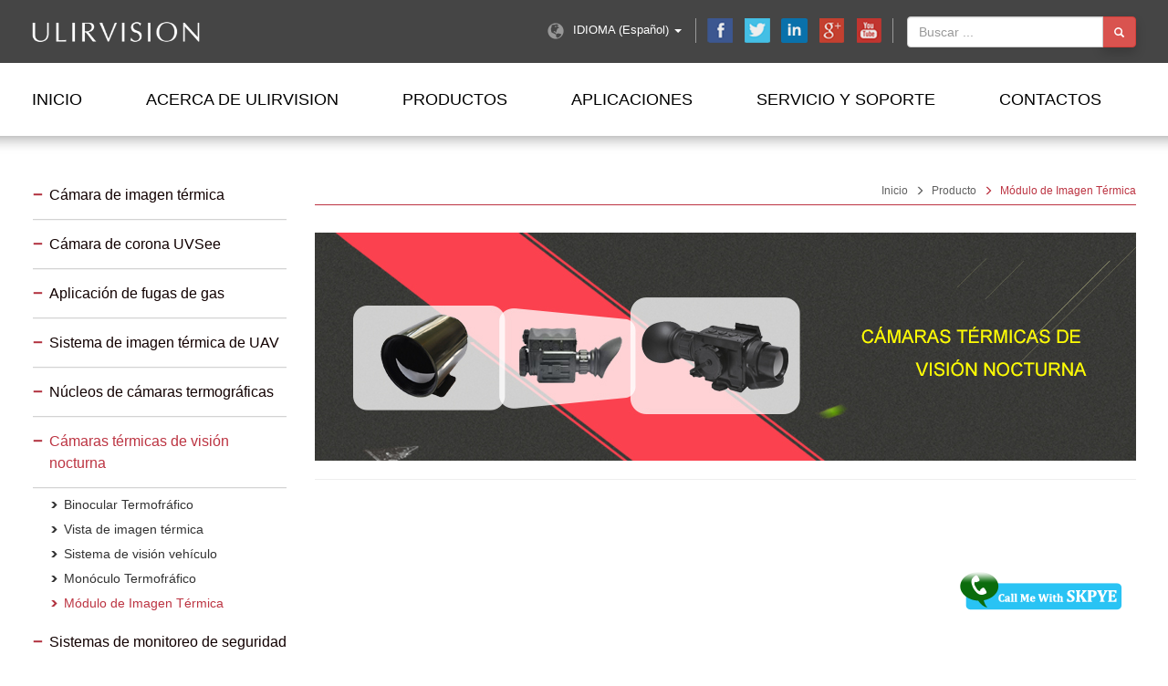

--- FILE ---
content_type: text/html; charset=utf-8
request_url: http://ulirvision.es/thermal-imaging-module.html
body_size: 6577
content:
<!DOCTYPE html>
<html lang="es-mx" xml:lang="es-mx">
<head>
<meta charset="utf-8">
<meta http-equiv="X-UA-Compatible" content="IE=edge">
<meta name="viewport" content="width=device-width, initial-scale=1">
<title>Módulo de Imagen Térmica</title>
<meta name="keywords" content="Módulo de Imagen Térmica" />
<meta name="description" content="Módulo de Imagen Térmica" />
<link href="bootstrap/css/bootstrap.min.css" rel="stylesheet">
<link href="styles.css" rel="stylesheet">
<link rel="stylesheet" href="css/salvattore.css">
<script src="js/jquery.min.js"></script>
<script src="bootstrap/js/bootstrap.min.js"></script>   
<script>
  (function(i,s,o,g,r,a,m){i['GoogleAnalyticsObject']=r;i[r]=i[r]||function(){
  (i[r].q=i[r].q||[]).push(arguments)},i[r].l=1*new Date();a=s.createElement(o),
  m=s.getElementsByTagName(o)[0];a.async=1;a.src=g;m.parentNode.insertBefore(a,m)
  })(window,document,'script','https://www.google-analytics.com/analytics.js','ga');
  ga('create', 'UA-80707909-3', 'auto');
  ga('send', 'pageview');
</script>
</head>

<body>
<div class="topbar">

    <div class="container">

		<div class="pull-left top-block top-logo"><a href="http://ulirvision.es/" title="ULIRVISION"><img src="images/logo.png" alt=" ULIRVISION"></a></div>

         <div class="pull-right search col-xm-5 col-xs-5"> 

            <div class="input-group">

              <input type="text" class="form-control" name="filter_name" value="" placeholder="Buscar ...">

              <span class="input-group-btn button-search">

                <button class="btn btn-danger" type="button"><span class="glyphicon glyphicon-search"></span></button>

              </span></div>
        </div> 

        <div class="pull-right social hidden-xs">    

			 <a href="https://www.facebook.com/pages/ULIRvision/334075309952571" class="share-ico afacebook" target="_blank"></a>

            <a href="https://twitter.com/ULIRvision" class="share-ico atwitter" target="_blank"></a>	

            <a href="http://www.linkedin.com/company/977063?trk=vsrp_companies_res_photo&trkInfo=VSRPsearchId%3A1821712431383030090417%2CVSRPtargetId%3A977063%2CVSRPcmpt%3Aprimary" target="_blank" class="share-ico alinkedin"></a>

            <a href="https://plus.google.com/u/0/100183874412519889098/posts" class="share-ico agoogle-plus" target="_blank"></a>	

            <a href="https://www.youtube.com/user/ULIRVISION" class="share-ico ayoutube" target="_blank"></a>   

        </div>

		<div class="pull-right top-block top-language">

        	<a style="display:block;" data-toggle="collapse" data-target="#lanlange-list" aria-expanded="true" aria-controls="lanlange-list" title="Haga clic aquí para seleccionar el idioma" >

            <span class="glyphicon glyphicon-globe"></span>

            <p>IDIOMA (Español) <span class="caret"></span></p>

            </a>

            <div id="lanlange-list" class="collapse">
            	<ul>
					<li><a href="http://www.ulirvisiontech.com/" target="_blank">EN-US</a></li>
                	<li><a href="http://www.ulirvision.com/" target="_blank">简体中文</a></li>
                    <li><a href="http://www.ulirvision.co.uk" target="_blank">EN-UK</a></li>
                    <li><a href="http://www.ulirvision.es/" target="_blank">Español</a></li>
                    <li><a href="http://www.ulirvision.com.ru/" target="_blank">Pусский</a></li>
                    <li><a href="http://www.ulirvision.pt/" target="_blank">Português</a></li>
                    <li><a href="http://www.ulirvision.ae/" target="_blank">العربية</a></li>           
                </ul>
            </div>
        </div>  

	</div>

</div>

    <div class="l-header-global">

    	<div class="container">

    	<nav class="navbar navbar-default">

        <div class="navbar-header">

          <button type="button" class="navbar-toggle" data-toggle="collapse" data-target="#navbar" aria-expanded="true" aria-controls="navbar">

            <span class="sr-only">Navegación Toggle</span>

            <span class="icon-bar"></span>

            <span class="icon-bar"></span>

            <span class="icon-bar"></span>

          </button>

        </div>

        <div id="navbar" class="collapse navbar-collapse">

          <ul class="nav navbar-nav">

            <li><a href="http://ulirvision.es/">Inicio</a></li>

			
            <li class="dropdown" onMouseOver="$(this).addClass('open')" onMouseOut="$(this).removeClass('open')"><a href="about.html">ACERCA DE ULIRVISION</a>

            	<div class="dropdown-menu downabout">

					<ul>

						
						<li><a href="about.html">● &nbsp;&nbsp;Perfil de Empresa</a></li>

						
						<li><a href="news.html">● &nbsp;&nbsp;Noticias & Eventos</a></li>

						
						<li><a href="certificates.html">● &nbsp;&nbsp;Certificado</a></li>

						
						<li><a href="distributor-wanted.html">● &nbsp;&nbsp;Distribuidor</a></li>

						
						<li><a href="job.html">● &nbsp;&nbsp;Vacantes</a></li>

						            

					</ul>    

					<div class="dm_img"><img src="images/dm-img-1.png" ></div>

                </div>

            </li>

			
            <li class="dropdown" onMouseOver="$(this).addClass('open')" onMouseOut="$(this).removeClass('open')"><a href="products.html">Productos</a>

				<div class="dropdown-menu dropdown-menu1">

					
					
					<div class="row">

					
					<dl> 

						<dt><a href="electrical-industrial.html">Cámara de imagen térmica</a></dt>

						<dd class="divider"></dd>

						<dd>

							<div class="row">

								
								<div class="col-md-4"><a href="thermal-imaging-camera-ti160.html">TI160</a></div>

								
								<div class="col-md-4"><a href="thermal-imaging-camera-ti384.html">TI384</a></div>

								
								<div class="col-md-4"><a href="thermal-imaging-camera-ti175.html">TI175</a></div>

								
								<div class="col-md-4"><a href="thermal-imaging-camera-ti395.html">TI395</a></div>

								
								<div class="col-md-4"><a href="thermal-imaging-camera-ti400.html">TI400</a></div>

								
								<div class="col-md-4"><a href="thermal-imaging-camera-ti600.html">TI600</a></div>

								
								<div class="col-md-4"><a href="thermal-imaging-camera-ti170.html">TI170</a></div>

								
								<div class="col-md-4"><a href="thermal-imaging-camera-ti390.html">TI390</a></div>

								
								<div class="col-md-4"><a href="thermal-imaging-camera-ti120.html">TI120</a></div>

								
								<div class="col-md-4"><a href="pocket-thermal-camera-t2----.html"></a></div>

								
							</div>

						</dd>

					</dl>

					
					<dl> 

						<dt><a href="uvsee-corona-camera.html">Cámara de corona UVSee</a></dt>

						<dd class="divider"></dd>

						<dd>

							<div class="row">

								
								<div class="col-md-4"><a href="corona-camera-uvsee-td90.html">TD90</a></div>

								
								<div class="col-md-4"><a href="corona-camera-uvsee-td100.html">TD100</a></div>

								
							</div>

						</dd>

					</dl>

					
					<dl> 

						<dt><a href="gas-leaks-detection.html">Aplicación de fugas de gas</a></dt>

						<dd class="divider"></dd>

						<dd>

							<div class="row">

								
								<div class="col-md-4"><a href="gas-infrared-camera-ti320.html">TI320+</a></div>

								
								<div class="col-md-4"><a href="gas-infrared-camera-ti330.html">TI330+</a></div>

								
							</div>

						</dd>

					</dl>

					
					<dl> 

						<dt><a href="uav-thermal-imaging-camera.html">Sistema de imagen térmica de UAV</a></dt>

						<dd class="divider"></dd>

						<dd>

							<div class="row">

								
								<div class="col-md-4"><a href="uav-thermal-imaging-cameras-ti30.html">TI30</a></div>

								
								<div class="col-md-4"><a href="uav-thermal-imaging-cameras-ti60.html">TI60</a></div>

								
								<div class="col-md-4"><a href="online-monitoring-thermal-imaging-core-ti35.html">TI35</a></div>

								
								<div class="col-md-4"><a href="online-monitoring-thermal-imaging-core-ti65.html">TI65</a></div>

								
							</div>

						</dd>

					</dl>

					
					</div>

					
					<div class="row">

					
					<dl> 

						<dt><a href="shutter-core.html">Núcleos de cámaras termográficas</a></dt>

						<dd class="divider"></dd>

						<dd>

							<div class="row">

								
								<div class="col-md-4"><a href="thermal-imaging-core-tc384.html">TC384</a></div>

								
								<div class="col-md-4"><a href="thermal-imaging-core-tc388.html">TC388</a></div>

								
								<div class="col-md-4"><a href="thermal-imaging-core-tc688.html">TC688</a></div>

								
								<div class="col-md-4"><a href="thermal-imaging-core-tc386.html">TC386</a></div>

								
								<div class="col-md-4"><a href="thermal-imaging-core-tc690.html">TC690</a></div>

								
								<div class="col-md-4"><a href="thermal-imaging-core-tc390.html">TC390</a></div>

								
								<div class="col-md-4"><a href="duv-imaging-core-td20.html">TD20</a></div>

								
								<div class="col-md-4"><a href="thermal-imaging-cores-tc490.html">TC490</a></div>

								
								<div class="col-md-4"><a href="thermal-imaging-cores-tc790.html">TC790</a></div>

								
								<div class="col-md-4"><a href="mid-wave-cooled-thermal-imaging-cores-tc320mw.html">TC320MW</a></div>

								
								<div class="col-md-4"><a href="mid-wave-cooled-thermal-imaging-cores-tc640mw.html">TC640MW</a></div>

								
								<div class="col-md-4"><a href="small-mid-wave-cooled-thermal-imaging-core-tc640smw.html">TC640SMW</a></div>

								
							</div>

						</dd>

					</dl>

					
					<dl> 

						<dt><a href="thermal-imaging-sight.html">Cámaras térmicas de visión nocturna</a></dt>

						<dd class="divider"></dd>

						<dd>

							<div class="row">

								
								<div class="col-md-4"><a href="thermal-imaging-sight-eagle30.html">Eagle30</a></div>

								
								<div class="col-md-4"><a href="drivers-vision-enhancer-selina30.html">Selina30</a></div>

								
								<div class="col-md-4"><a href="thermal-imaging-binoculars-wolf60.html">Wolf60</a></div>

								
							</div>

						</dd>

					</dl>

					
					<dl> 

						<dt><a href="thermal-securitymonitoringsystems.html">Sistemas de monitoreo de seguridad térmica</a></dt>

						<dd class="divider"></dd>

						<dd>

							<div class="row">

								
								<div class="col-md-4"><a href="thermal-security-camera-tc400ptz.html">TC400PTZ</a></div>

								
								<div class="col-md-4"><a href="thermal-security-camera-tc600ptz.html">TC600PTZ</a></div>

								
								<div class="col-md-4"><a href="thermal-security-camera-tc300ptz.html">TC300PTZ</a></div>

								
								<div class="col-md-4"><a href="thermal-security-camera-tc700ptz.html">TC700PTZ</a></div>

								
								<div class="col-md-4"><a href="online-monitoring-thermal-imaging-system-ti3000.html">TI3000</a></div>

								
								<div class="col-md-4"><a href="online-monitoring-thermal-imaging-system-ti6000.html">TI6000</a></div>

								
								<div class="col-md-4"><a href="ip-thermal-security-cameras-tc400.html">TC400</a></div>

								
								<div class="col-md-4"><a href="ip-thermal-security-cameras-tc600.html">TC600</a></div>

								
								<div class="col-md-4"><a href="ip-thermal-imaging-video-camera-tc800ptz.html">TC800PTZ</a></div>

								
								<div class="col-md-4"><a href="thermal-imaging-turret-tc1000ptz.html">TC1000PTZ</a></div>

								
							</div>

						</dd>

					</dl>

					
					<dl> 

						<dt><a href="manual-lens.html">Lente de infrarrojos</a></dt>

						<dd class="divider"></dd>

						<dd>

							<div class="row">

								
								<div class="col-md-4"><a href="manual-lens-hxc6m54.html">HXC6M54</a></div>

								
								<div class="col-md-4"><a href="manual-lens---hxc6m75.html">HXC6M75</a></div>

								
								<div class="col-md-4"><a href="manual-lens---hxc6m100.html">HXC6M100</a></div>

								
								<div class="col-md-4"><a href="athermalized-lens---hxc3a15.html">HXC6A9</a></div>

								
								<div class="col-md-4"><a href="lente-athermalized---hxc6a13.html">HXC6A13</a></div>

								
								<div class="col-md-4"><a href="lente-athermalized---hxc6a19.html">HXC6A19</a></div>

								
								<div class="col-md-4"><a href="lente-athermalized---hxc6a25.html">HXC6A25</a></div>

								
								<div class="col-md-4"><a href="motorized-lens-hxc6e50.html">HXC6E50</a></div>

								
								<div class="col-md-4"><a href="motorized-lens-hxc6e75.html">HXC6E75</a></div>

								
								<div class="col-md-4"><a href="lente-motorizado---hxc6e100.html">HXC6E100</a></div>

								
								<div class="col-md-4"><a href="motorized-lens-hxc6e150.html">HXC6E150</a></div>

								
								<div class="col-md-4"><a href="25-100-zoom-lens.html">HXC6Z25~100</a></div>

								
								<div class="col-md-4"><a href="30-150-zoom-lens.html">HXC6Z30~150</a></div>

								
								<div class="col-md-4"><a href="3575143mm-dual-lens.html">HXC6D44/132</a></div>

								
								<div class="col-md-4"><a href="60150mm-dual-lens.html">HXC6D60/150</a></div>

								
								<div class="col-md-4"><a href="lente-athermalized---hxc6a35.html">HXC6A35</a></div>

								
								<div class="col-md-4"><a href="lente-athermalized---hxc6a50.html">HXC6A50</a></div>

								
								<div class="col-md-4"><a href="lente-athermalized---hxc6a75.html">HXC6A75</a></div>

								
								<div class="col-md-4"><a href="lente-athermalized---hxc6a100.html">HXC6A100</a></div>

								
							</div>

						</dd>

					</dl>

					
					</div>

					     

                </div>

            </li>

            <li class="dropdown" onMouseOver="$(this).addClass('open')" onMouseOut="$(this).removeClass('open')"><a href="application.html">Aplicaciones</a>

                <div class="dropdown-menu downappli">

					<ul> 

						            

						<li><a href="iron-industry.html">● &nbsp;&nbsp;Industria del hierro</a></li>	

						            

						<li><a href="petroleum-and-chemical-industry.html">● &nbsp;&nbsp;Industria Petroquímica</a></li>	

						            

						<li><a href="solar-industry.html">● &nbsp;&nbsp;Industria Solar</a></li>	

						            

						<li><a href="building-industry.html">● &nbsp;&nbsp;Industria Construcción</a></li>	

						            

						<li><a href="fire-industry.html">● &nbsp;&nbsp;Industria Fuego</a></li>	

						            

						<li><a href="security-surveillance-industry.html">● &nbsp;&nbsp;Industria de Vigilancia de Seguridad</a></li>	

						            

						<li><a href="mining-industry.html">● &nbsp;&nbsp;Industria Minera</a></li>	

						            

						<li><a href="power-industry.html">● &nbsp;&nbsp;Industria Energía</a></li>	

						  

					</ul> 

					<div class="dm_img"><img src="images/dm-img-2.png" ></div>

                </div>

            </li>

            <li><a href="application-consulting.html">Servicio y Soporte</a></li>

            <li><a href="contact.html" class="last">Contactos</a></li>

          </ul>                                                  

        </div>

    </nav>	

	</div>

</div><div class="section section-product-ym">  
	<div id="mainContent" class="container">
	<div class="row">
    	<div class="col-lg-9 col-md-9 col-sm-8 col-xs-12 pull-right">
			<div class="breadCrumb text-right"><a href="http://ulirvision.es/">Inicio</a> <span class="glyphicon glyphicon-menu-right"></span> Producto <span class="glyphicon glyphicon-menu-right" style="color:#bc3442;"></span> <span class="red">Módulo de Imagen Térmica</span></div>
        	<!--<h3 class="topic-heading">Módulo de Imagen Térmica</h3>-->
						<div><img src="upfiles/201509391288224.jpg" alt="Cámaras térmicas de visión nocturna" /></div>
						             <hr>
        </div>
        <div id="pin-side" class="col-lg-3 col-md-3 col-sm-4 col-xs-12 pull-left">
        	<div class="widget">
	<div class="panel-group">
	  	  <div class="panel panel-default">
		<div class="panel-heading">
		  <h4 class="panel-title">
			<a href="electrical-industrial.html" class="collapsed">
			  Cámara de imagen térmica			</a>
		  </h4>
		</div>
		<div class="panel-collapse collapse">
		  <div class="panel-body">
			<ul>
					 
				<li class="ico2"><a href="electrical-industrial.html">Eléctrico y Industrial</a>
										<ul style="padding-left:0px; margin-top:0px; margin-bottom:5px; display:none;">
												<li><a href="thermal-imaging-camera-ti160.html" class="ico3" style="font-size:12px;">TI160 160 x 120 píxeles</a></li>
												<li><a href="thermal-imaging-camera-ti384.html" class="ico3" style="font-size:12px;">TI384 384 x 288 píxeles</a></li>
												<li><a href="thermal-imaging-camera-ti175.html" class="ico3" style="font-size:12px;">TI175 160 x 120 píxeles</a></li>
												<li><a href="thermal-imaging-camera-ti395.html" class="ico3" style="font-size:12px;">TI395 384 x 288 píxeles</a></li>
												<li><a href="thermal-imaging-camera-ti400.html" class="ico3" style="font-size:12px;">TI400 384 x 288 píxeles</a></li>
												<li><a href="thermal-imaging-camera-ti600.html" class="ico3" style="font-size:12px;">TI600 640 x 480 píxeles</a></li>
												<li><a href="pocket-thermal-camera-t2----.html" class="ico3" style="font-size:12px;"> T2    80×60  pixels    </a></li>
											</ul>
									</li>			   
					 
				<li class="ico2"><a href="building-diagnostics.html">Diagnósticos de construcción</a>
										<ul style="padding-left:0px; margin-top:0px; margin-bottom:5px; display:none;">
												<li><a href="thermal-imaging-camera-ti170.html" class="ico3" style="font-size:12px;">TI170 160 x 120 píxeles</a></li>
												<li><a href="thermal-imaging-camera-ti390.html" class="ico3" style="font-size:12px;">TI390 384 x 288 píxeles</a></li>
											</ul>
									</li>			   
					 
				<li class="ico2"><a href="medical-application.html">Aplicación Médica</a>
										<ul style="padding-left:0px; margin-top:0px; margin-bottom:5px; display:none;">
												<li><a href="thermal-imaging-camera-ti120.html" class="ico3" style="font-size:12px;">TI120 160 x 120 píxeles</a></li>
											</ul>
									</li>			   
				     
			</ul>
		  </div>
		</div>
	  </div>
	  	  <div class="panel panel-default">
		<div class="panel-heading">
		  <h4 class="panel-title">
			<a href="uvsee-corona-camera.html" class="collapsed">
			  Cámara de corona UVSee			</a>
		  </h4>
		</div>
		<div class="panel-collapse collapse">
		  <div class="panel-body">
			<ul>
					 
				<li class="ico2"><a href="uvsee-corona-camera.html">Cámara de corona UVSee</a>
										<ul style="padding-left:0px; margin-top:0px; margin-bottom:5px; display:none;">
												<li><a href="corona-camera-uvsee-td90.html" class="ico3" style="font-size:12px;">TD90</a></li>
												<li><a href="corona-camera-uvsee-td100.html" class="ico3" style="font-size:12px;">TD100</a></li>
											</ul>
									</li>			   
				     
			</ul>
		  </div>
		</div>
	  </div>
	  	  <div class="panel panel-default">
		<div class="panel-heading">
		  <h4 class="panel-title">
			<a href="gas-leaks-detection.html" class="collapsed">
			  Aplicación de fugas de gas			</a>
		  </h4>
		</div>
		<div class="panel-collapse collapse">
		  <div class="panel-body">
			<ul>
					 
				<li class="ico2"><a href="gas-leaks-detection.html">Detección de fugas de gas</a>
										<ul style="padding-left:0px; margin-top:0px; margin-bottom:5px; display:none;">
												<li><a href="gas-infrared-camera-ti320.html" class="ico3" style="font-size:12px;">TI320+ 320 x 256 píxeles</a></li>
												<li><a href="gas-infrared-camera-ti330.html" class="ico3" style="font-size:12px;">TI330+ 320 x 256 píxeles</a></li>
											</ul>
									</li>			   
				     
			</ul>
		  </div>
		</div>
	  </div>
	  	  <div class="panel panel-default">
		<div class="panel-heading">
		  <h4 class="panel-title">
			<a href="uav-thermal-imaging-camera.html" class="collapsed">
			  Sistema de imagen térmica de UAV			</a>
		  </h4>
		</div>
		<div class="panel-collapse collapse">
		  <div class="panel-body">
			<ul>
					 
				<li class="ico2"><a href="uav-thermal-imaging-camera.html">Módulo de medición de temperatura UAV</a>
										<ul style="padding-left:0px; margin-top:0px; margin-bottom:5px; display:none;">
												<li><a href="uav-thermal-imaging-cameras-ti30.html" class="ico3" style="font-size:12px;">TI30 384 x 288 píxeles</a></li>
												<li><a href="uav-thermal-imaging-cameras-ti60.html" class="ico3" style="font-size:12px;">TI60 640 x 480 píxeles</a></li>
											</ul>
									</li>			   
					 
				<li class="ico2"><a href="online-monitoring-thermal-imaging-camera.html">Monitoreo en línea cámara de imagen térmica</a>
										<ul style="padding-left:0px; margin-top:0px; margin-bottom:5px; display:none;">
												<li><a href="online-monitoring-thermal-imaging-core-ti35.html" class="ico3" style="font-size:12px;">TI35 384 x 288 píxeles</a></li>
												<li><a href="online-monitoring-thermal-imaging-core-ti65.html" class="ico3" style="font-size:12px;">TI65 640 x 480 píxeles</a></li>
											</ul>
									</li>			   
				     
			</ul>
		  </div>
		</div>
	  </div>
	  	  <div class="panel panel-default">
		<div class="panel-heading">
		  <h4 class="panel-title">
			<a href="shutter-core.html" class="collapsed">
			  Núcleos de cámaras termográficas			</a>
		  </h4>
		</div>
		<div class="panel-collapse collapse">
		  <div class="panel-body">
			<ul>
					 
				<li class="ico2"><a href="shutter-core.html">Núcleo del obturador</a>
										<ul style="padding-left:0px; margin-top:0px; margin-bottom:5px; display:none;">
												<li><a href="thermal-imaging-core-tc384.html" class="ico3" style="font-size:12px;">TC384 384 x 288 píxeles</a></li>
												<li><a href="thermal-imaging-core-tc388.html" class="ico3" style="font-size:12px;">TC388 384 x 288 píxeles</a></li>
												<li><a href="thermal-imaging-core-tc688.html" class="ico3" style="font-size:12px;">TC688 640 x 480 píxeles</a></li>
											</ul>
									</li>			   
					 
				<li class="ico2"><a href="shutter-less-core.html">Obturación de menos de núcleo</a>
										<ul style="padding-left:0px; margin-top:0px; margin-bottom:5px; display:none;">
												<li><a href="thermal-imaging-core-tc386.html" class="ico3" style="font-size:12px;">TC386 384 x 288 píxeles</a></li>
												<li><a href="thermal-imaging-core-tc690.html" class="ico3" style="font-size:12px;">TC690 640 x 480 píxeles</a></li>
												<li><a href="thermal-imaging-core-tc390.html" class="ico3" style="font-size:12px;">TC390 384 x 288 píxeles</a></li>
												<li><a href="thermal-imaging-cores-tc490.html" class="ico3" style="font-size:12px;">TC490 384×288 pixels</a></li>
												<li><a href="thermal-imaging-cores-tc790.html" class="ico3" style="font-size:12px;">TC790 640×488 pixels</a></li>
											</ul>
									</li>			   
					 
				<li class="ico2"><a href="cooled-core.html">Núcleo refrigerado</a>
										<ul style="padding-left:0px; margin-top:0px; margin-bottom:5px; display:none;">
												<li><a href="mid-wave-cooled-thermal-imaging-cores-tc320mw.html" class="ico3" style="font-size:12px;">TC320MW</a></li>
												<li><a href="mid-wave-cooled-thermal-imaging-cores-tc640mw.html" class="ico3" style="font-size:12px;">TC640MW</a></li>
												<li><a href="small-mid-wave-cooled-thermal-imaging-core-tc640smw.html" class="ico3" style="font-size:12px;">TC640SMW</a></li>
											</ul>
									</li>			   
					 
				<li class="ico2"><a href="duv-imaging-core.html">Núcleo de imágenes DUV</a>
										<ul style="padding-left:0px; margin-top:0px; margin-bottom:5px; display:none;">
												<li><a href="duv-imaging-core-td20.html" class="ico3" style="font-size:12px;">TD20</a></li>
											</ul>
									</li>			   
				     
			</ul>
		  </div>
		</div>
	  </div>
	  	  <div class="panel panel-default">
		<div class="panel-heading">
		  <h4 class="panel-title">
			<a href="thermal-imaging-sight.html">
			  Cámaras térmicas de visión nocturna			</a>
		  </h4>
		</div>
		<div class="panel-collapse collapse in">
		  <div class="panel-body">
			<ul>
					 
				<li class="ico2"><a href="binocular-termofrfico.html">Binocular Termofráfico</a>
										<ul style="padding-left:0px; margin-top:0px; margin-bottom:5px; display:none;">
												<li><a href="thermal-imaging-binoculars-wolf60.html" class="ico3" style="font-size:12px;">Wolf60 640 x 480 píxeles</a></li>
											</ul>
									</li>			   
					 
				<li class="ico2"><a href="thermal-imaging-sight.html">Vista de imagen térmica</a>
										<ul style="padding-left:0px; margin-top:0px; margin-bottom:5px; display:none;">
												<li><a href="thermal-imaging-sight-eagle30.html" class="ico3" style="font-size:12px;">Eagle30 384 x 288 píxeles</a></li>
											</ul>
									</li>			   
					 
				<li class="ico2"><a href="vehicle-vision-system.html">Sistema de visión vehículo</a>
										<ul style="padding-left:0px; margin-top:0px; margin-bottom:5px; display:none;">
												<li><a href="drivers-vision-enhancer-selina30.html" class="ico3" style="font-size:12px;">Selina30 384×288 pixels</a></li>
											</ul>
									</li>			   
					 
				<li class="ico2"><a href="thermal-imaging-monocular.html">Monóculo Termofráfico</a>
										<ul style="padding-left:0px; margin-top:0px; margin-bottom:5px; display:none;">
											</ul>
									</li>			   
					 
				<li class="ico2 curr"><a href="thermal-imaging-module.html">Módulo de Imagen Térmica</a>
										<ul style="padding-left:0px; margin-top:0px; margin-bottom:5px;">
											</ul>
									</li>			   
				     
			</ul>
		  </div>
		</div>
	  </div>
	  	  <div class="panel panel-default">
		<div class="panel-heading">
		  <h4 class="panel-title">
			<a href="thermal-securitymonitoringsystems.html" class="collapsed">
			  Sistemas de monitoreo de seguridad térmica			</a>
		  </h4>
		</div>
		<div class="panel-collapse collapse">
		  <div class="panel-body">
			<ul>
					 
				<li class="ico2"><a href="online-monitoring-thermal-imaging-system.html">Monitoreo en línea del Sistema de Imagen Térmica</a>
										<ul style="padding-left:0px; margin-top:0px; margin-bottom:5px; display:none;">
												<li><a href="online-monitoring-thermal-imaging-system-ti3000.html" class="ico3" style="font-size:12px;">TI3000 384 x 288 píxeles</a></li>
												<li><a href="online-monitoring-thermal-imaging-system-ti6000.html" class="ico3" style="font-size:12px;">TI6000 640 x 480 píxeles</a></li>
											</ul>
									</li>			   
					 
				<li class="ico2"><a href="security-surveillance-system.html">Sistema de vigilancia de seguridad</a>
										<ul style="padding-left:0px; margin-top:0px; margin-bottom:5px;">
												<li><a href="monocular.html" class="ico3" style="font-size:14px;">Monocular</a>
							<ul style="padding-left:0px; margin-top:0px; margin-bottom:5px;display:none;">
																<li><a href="ip-thermal-security-cameras-tc400.html" class="ico3" style="font-size:11px; margin-left:10px;">TC400 384 x 288 píxeles</a></li>
																<li><a href="ip-thermal-security-cameras-tc600.html" class="ico3" style="font-size:11px; margin-left:10px;">TC600 640 x 480 píxeles</a></li>
															</ul>
						</li>
												<li><a href="binocular.html" class="ico3" style="font-size:14px;">Binocular</a>
							<ul style="padding-left:0px; margin-top:0px; margin-bottom:5px;display:none;">
																<li><a href="thermal-security-camera-tc400ptz.html" class="ico3" style="font-size:11px; margin-left:10px;">TC400PTZ 384 x 288 píxeles</a></li>
																<li><a href="thermal-security-camera-tc600ptz.html" class="ico3" style="font-size:11px; margin-left:10px;">TC600PTZ 640 x 480 píxeles</a></li>
																<li><a href="ip-thermal-imaging-video-camera-tc800ptz.html" class="ico3" style="font-size:11px; margin-left:10px;">TC800PTZ 640 x 480 píxeles</a></li>
																<li><a href="thermal-imaging-turret-tc1000ptz.html" class="ico3" style="font-size:11px; margin-left:10px;">TC1000PTZ 640 x 480 píxeles</a></li>
															</ul>
						</li>
											</ul>
									</li>			   
					 
				<li class="ico2"><a href="maritime-monitoring-thermal-imaging-system.html">Vigilancia marítima de sistema de imagen térmica</a>
										<ul style="padding-left:0px; margin-top:0px; margin-bottom:5px; display:none;">
												<li><a href="thermal-security-camera-tc300ptz.html" class="ico3" style="font-size:12px;">TC300PTZ 384 × 288 píxeles</a></li>
												<li><a href="thermal-security-camera-tc700ptz.html" class="ico3" style="font-size:12px;">TC700PTZ 640 × 480 píxeles</a></li>
											</ul>
									</li>			   
					 
				<li class="ico2"><a href="gyro-stabilized-camera.html">Cámara giroestabilizada</a>
										<ul style="padding-left:0px; margin-top:0px; margin-bottom:5px; display:none;">
											</ul>
									</li>			   
				     
			</ul>
		  </div>
		</div>
	  </div>
	  	  <div class="panel panel-default">
		<div class="panel-heading">
		  <h4 class="panel-title">
			<a href="manual-lens.html" class="collapsed">
			  Lente de infrarrojos			</a>
		  </h4>
		</div>
		<div class="panel-collapse collapse">
		  <div class="panel-body">
			<ul>
					 
				<li class="ico2"><a href="manual-lens.html">Lente Manual</a>
										<ul style="padding-left:0px; margin-top:0px; margin-bottom:5px; display:none;">
												<li><a href="manual-lens-hxc6m54.html" class="ico3" style="font-size:12px;">HXC6M54</a></li>
												<li><a href="manual-lens---hxc6m75.html" class="ico3" style="font-size:12px;">HXC6M75</a></li>
												<li><a href="manual-lens---hxc6m100.html" class="ico3" style="font-size:12px;">HXC6M100</a></li>
											</ul>
									</li>			   
					 
				<li class="ico2"><a href="athermalized-lens.html">Lente Athermalized</a>
										<ul style="padding-left:0px; margin-top:0px; margin-bottom:5px; display:none;">
												<li><a href="athermalized-lens---hxc3a15.html" class="ico3" style="font-size:12px;">HXC6A9</a></li>
												<li><a href="lente-athermalized---hxc6a13.html" class="ico3" style="font-size:12px;">HXC6A13</a></li>
												<li><a href="lente-athermalized---hxc6a19.html" class="ico3" style="font-size:12px;">HXC6A19</a></li>
												<li><a href="lente-athermalized---hxc6a25.html" class="ico3" style="font-size:12px;">HXC6A25</a></li>
												<li><a href="lente-athermalized---hxc6a35.html" class="ico3" style="font-size:12px;">HXC6A35</a></li>
												<li><a href="lente-athermalized---hxc6a50.html" class="ico3" style="font-size:12px;">HXC6A50</a></li>
												<li><a href="lente-athermalized---hxc6a75.html" class="ico3" style="font-size:12px;">HXC6A75</a></li>
												<li><a href="lente-athermalized---hxc6a100.html" class="ico3" style="font-size:12px;">HXC6A100</a></li>
											</ul>
									</li>			   
					 
				<li class="ico2"><a href="motorized-lens.html">Lente motorizado</a>
										<ul style="padding-left:0px; margin-top:0px; margin-bottom:5px; display:none;">
												<li><a href="motorized-lens-hxc6e50.html" class="ico3" style="font-size:12px;">HXC6E50</a></li>
												<li><a href="motorized-lens-hxc6e75.html" class="ico3" style="font-size:12px;">HXC6E75</a></li>
												<li><a href="lente-motorizado---hxc6e100.html" class="ico3" style="font-size:12px;">HXC6E100</a></li>
												<li><a href="motorized-lens-hxc6e150.html" class="ico3" style="font-size:12px;">HXC6E150</a></li>
											</ul>
									</li>			   
					 
				<li class="ico2"><a href="dual-lens.html">Lente dual</a>
										<ul style="padding-left:0px; margin-top:0px; margin-bottom:5px; display:none;">
												<li><a href="3575143mm-dual-lens.html" class="ico3" style="font-size:12px;">HXC6D44/132</a></li>
												<li><a href="60150mm-dual-lens.html" class="ico3" style="font-size:12px;">HXC6D60/150</a></li>
											</ul>
									</li>			   
					 
				<li class="ico2"><a href="zoom-lens.html">Lentes de aumento
</a>
										<ul style="padding-left:0px; margin-top:0px; margin-bottom:5px; display:none;">
												<li><a href="25-100-zoom-lens.html" class="ico3" style="font-size:12px;">HXC6Z25~100</a></li>
												<li><a href="30-150-zoom-lens.html" class="ico3" style="font-size:12px;">HXC6Z30~150</a></li>
											</ul>
									</li>			   
				     
			</ul>
		  </div>
		</div>
	  </div>
	  	</div>
</div>            <div class="widget">
	<a href="video.html"><img class="img-responsive" src="images/video_tu.png" alt="El video de la cámara de imagen térmica"></a>
</div>			<div class="widget inc_contact">
	<div class="inc_contact_bg">
	<h3 class="widget-title">Contactos</h3>
	<p><span class="blue">Mercado Extranjero</span><br>
	<span><img src="images/phone.jpg" /></span> +86 (0)571 8720 9887<br>
	<span><img src="images/print.jpg" /></span> +86 (0)571 8512 5358<br>
	<span><img src="images/mail.jpg" /></span> overseas@ulirvision.com</p>
	<p><span class="blue">Soporte Técnico</span><br>
	<span><img src="images/phone.jpg" /></span> +86 (0)571 8720 9887<br>
	<span><img src="images/mail.jpg" /></span> support@ulirvision.com<br>
	</div>
</div>         </div>
    </div></div>
</div>

<div class="footer">

    <div class="container">

		<div class="row">

        <div class="col-lg-10">

			<div class="row">

				
				<div class="col-lg-3 col-md-3 col-xs-12">

					
					<div class="para-item">

						<h4>Eléctrico y Industrial</h4>

						<ul>

								 

							<li><a href="thermal-imaging-camera-ti160.html">TI160 160 x 120 píxeles</a></li>	   

								 

							<li><a href="thermal-imaging-camera-ti384.html">TI384 384 x 288 píxeles</a></li>	   

								 

							<li><a href="thermal-imaging-camera-ti175.html">TI175 160 x 120 píxeles</a></li>	   

								 

							<li><a href="thermal-imaging-camera-ti395.html">TI395 384 x 288 píxeles</a></li>	   

								 

							<li><a href="thermal-imaging-camera-ti400.html">TI400 384 x 288 píxeles</a></li>	   

								 

							<li><a href="thermal-imaging-camera-ti600.html">TI600 640 x 480 píxeles</a></li>	   

								 

							<li><a href="pocket-thermal-camera-t2----.html"> T2    80×60  pixels    </a></li>	   

							       

						</ul>

					</div>

					
					<div class="para-item">

						<h4>Diagnósticos de construcción</h4>

						<ul>

								 

							<li><a href="thermal-imaging-camera-ti170.html">TI170 160 x 120 píxeles</a></li>	   

								 

							<li><a href="thermal-imaging-camera-ti390.html">TI390 384 x 288 píxeles</a></li>	   

							       

						</ul>

					</div>

					
					<div class="para-item">

						<h4>Aplicación Médica</h4>

						<ul>

								 

							<li><a href="thermal-imaging-camera-ti120.html">TI120 160 x 120 píxeles</a></li>	   

							       

						</ul>

					</div>

					
				</div>

				
				<div class="col-lg-3 col-md-3 col-xs-12">

					
					<div class="para-item">

						<h4>Cámara de corona UVSee</h4>

						<ul>

								 

							<li><a href="corona-camera-uvsee-td90.html">TD90</a></li>	   

								 

							<li><a href="corona-camera-uvsee-td100.html">TD100</a></li>	   

							       

						</ul>

					</div>

					
					<div class="para-item">

						<h4>Detección de fugas de gas</h4>

						<ul>

								 

							<li><a href="gas-infrared-camera-ti320.html">TI320+ 320 x 256 píxeles</a></li>	   

								 

							<li><a href="gas-infrared-camera-ti330.html">TI330+ 320 x 256 píxeles</a></li>	   

							       

						</ul>

					</div>

					
					<div class="para-item">

						<h4>Sistema de vigilancia de seguridad</h4>

						<ul>

								 

							<li><a href="thermal-security-camera-tc400ptz.html">TC400PTZ 384 x 288 píxeles</a></li>	   

								 

							<li><a href="thermal-security-camera-tc600ptz.html">TC600PTZ 640 x 480 píxeles</a></li>	   

								 

							<li><a href="ip-thermal-security-cameras-tc400.html">TC400 384 x 288 píxeles</a></li>	   

								 

							<li><a href="ip-thermal-security-cameras-tc600.html">TC600 640 x 480 píxeles</a></li>	   

								 

							<li><a href="ip-thermal-imaging-video-camera-tc800ptz.html">TC800PTZ 640 x 480 píxeles</a></li>	   

								 

							<li><a href="thermal-imaging-turret-tc1000ptz.html">TC1000PTZ 640 x 480 píxeles</a></li>	   

							       

						</ul>

					</div>

					
				</div>

				
				<div class="col-lg-3 col-md-3 col-xs-12">

					
					<div class="para-item">

						<h4>Núcleos de cámaras termográficas</h4>

						<ul>

								 

							<li><a href="thermal-imaging-core-tc384.html">TC384 384 x 288 píxeles</a></li>	   

								 

							<li><a href="thermal-imaging-core-tc388.html">TC388 384 x 288 píxeles</a></li>	   

								 

							<li><a href="thermal-imaging-core-tc688.html">TC688 640 x 480 píxeles</a></li>	   

								 

							<li><a href="thermal-imaging-core-tc386.html">TC386 384 x 288 píxeles</a></li>	   

								 

							<li><a href="thermal-imaging-core-tc690.html">TC690 640 x 480 píxeles</a></li>	   

								 

							<li><a href="thermal-imaging-core-tc390.html">TC390 384 x 288 píxeles</a></li>	   

								 

							<li><a href="duv-imaging-core-td20.html">TD20</a></li>	   

								 

							<li><a href="thermal-imaging-cores-tc490.html">TC490 384×288 pixels</a></li>	   

								 

							<li><a href="thermal-imaging-cores-tc790.html">TC790 640×488 pixels</a></li>	   

								 

							<li><a href="mid-wave-cooled-thermal-imaging-cores-tc320mw.html">TC320MW</a></li>	   

								 

							<li><a href="mid-wave-cooled-thermal-imaging-cores-tc640mw.html">TC640MW</a></li>	   

								 

							<li><a href="small-mid-wave-cooled-thermal-imaging-core-tc640smw.html">TC640SMW</a></li>	   

							       

						</ul>

					</div>

					
					<div class="para-item">

						<h4>Vista de imagen térmica</h4>

						<ul>

								 

							<li><a href="thermal-imaging-sight-eagle30.html">Eagle30 384 x 288 píxeles</a></li>	   

							       

						</ul>

					</div>

					
				</div>

				
				<div class="col-lg-3 col-md-3 col-xs-12">

					
					<div class="para-item">

						<h4>Sistema de visión vehículo</h4>

						<ul>

								 

							<li><a href="drivers-vision-enhancer-selina30.html">Selina30 384×288 pixels</a></li>	   

							       

						</ul>

					</div>

					
					<div class="para-item">

						<h4>Monóculo Termofráfico</h4>

						<ul>

							       

						</ul>

					</div>

					
					<div class="para-item">

						<h4>Módulo de Imagen Térmica</h4>

						<ul>

							       

						</ul>

					</div>

					
				</div>

				
			</div>

        </div>

        <div class="col-lg-2 para-item">

			
			<h4>Servicio y Soporte</h4>

			<ul>

				
				<li><a href="application-consulting.html">Consultoría de aplicación</a></li>

				
				<li><a href="training.html">Formación</a></li>

				
				<li><a href="warranty.html">Garantía</a></li>

				
				<li><a href="survey.html">Encuesta de satisfacción del cliente de ULIRVISION</a></li>

				
			</ul>

			
			<h4>CONTACTOS</h4>

			<p>Tel:+86 (0)571 8720 9887</p>

			<p>Fax:+86 (0)571 8512 5358</p>

			<p>E-Mail:overseas@ulirvision.com</p>

            <h4 style="margin-top:25px;">Enlaces</h4>

			<ul>

				
				<li class="red"><a href="http://ulirvision.en.alibaba.com/" target="_blank" class="red" style="font-size:14px;">Alibaba</a></li>

				
			</ul>

        </div>	        

        </div>

        <div class="copyrights text-right">

        &copy;2005-2026. Zhejiang ULIRVISION Technology Co., Ltd.

		<script type="text/javascript">var cnzz_protocol = (("https:" == document.location.protocol) ? " https://" : " http://");document.write(unescape("%3Cspan id='cnzz_stat_icon_1256749738'%3E%3C/span%3E%3Cscript src='" + cnzz_protocol + "s11.cnzz.com/z_stat.php%3Fid%3D1256749738%26show%3Dpic' type='text/javascript'%3E%3C/script%3E"));</script>

		
		</div>

    </div>

</div>

<a href="#" id="back-to-top"><i class="glyphicon glyphicon-arrow-up"></i></a>

<a href="skype:evaxiaohz?call" target="_blank" id="skype-bottom"><img src="images/sky.png" alt="skype"></a>

<script type="text/javascript" src="salvattore.min.js"></script>

<script type="text/javascript" src="jquery.pin.js"></script>

<script type="text/javascript">

$("#pin-side").pin({

      containerSelector: "#mainContent",

	  minWidth: 769

})

</script>

<script type="text/javascript" src="js/common.js"></script>

<script type="text/javascript">

/* <![CDATA[ */

var google_conversion_id = 934974508;

var google_custom_params = window.google_tag_params;

var google_remarketing_only = true;

/* ]]> */

</script>

<script type="text/javascript" src="//www.googleadservices.com/pagead/conversion.js">

</script>

<noscript>

<div style="display:inline;">

<img height="1" width="1" style="border-style:none;" alt="" src="//googleads.g.doubleclick.net/pagead/viewthroughconversion/934974508/?value=0&amp;guid=ON&amp;script=0"/>

</div>

</noscript>

</body>

</html>

--- FILE ---
content_type: text/css
request_url: http://ulirvision.es/styles.css
body_size: 5400
content:
@import url(bootstrap/css/retina.css);
html{height:100%;}
body {
	background:#fff;
	color:#323232;
	font-family:Arial;
}
a:focus {
  outline: 0;
}
.topbar{ background:#454545; padding:5px 0; color:#989898;}
.topbar a{ color:#989898;}
.topbar a:hover{ text-decoration:none; color:#fff;}
.top-block { position:relative; margin-right:5px; height:59px;}
.top-block .glyphicon{
    font-size: 28px;
	position:absolute;
}
.top-block p{ font-size:12px; padding-left:42px;}
.top-block p strong{ line-height:1.2em; color:#fff; font-size:14px;}
.top-logo a {
    display: inline-block;
    padding: 12px 0;
}
.top-logo img {
    width: 60%;
}
.top-hour{ border-right:1px solid #999; padding-right:30px;}
.top-language{ margin-top:19px; height:34px; margin-left:10px; position:relative; z-index:10; font-family:Arial; cursor:pointer;}
.top-language .glyphicon{
    font-size: 18px;
	position: absolute;
}
.top-language p{ color:#fff; font-size:13px; padding-left:28px;}
.social{border-left:1px solid #999; border-right:1px solid #999; padding-left:5px; padding-right:5px; margin-left:10px; margin-top:15px;}
.share-ico{ width:29px; height:27px; display:block; float:left; margin:0 6px;}
.afacebook{ background:url(images/facebook0.png) no-repeat center;}
.afacebook:hover{ background:url(images/facebook-h.png) no-repeat center;}

.atwitter{ background:url(images/twitter0.png) no-repeat center;}
.atwitter:hover{ background:url(images/twitter-h.png) no-repeat center;}

.alinkedin{ background:url(images/linkedin0.png) no-repeat center;}
.alinkedin:hover{ background:url(images/linkedin-h.png) no-repeat center;}

.agoogle-plus{ background:url(images/google+.png) no-repeat center;}
.agoogle-plus:hover{ background:url(images/google+-h.png) no-repeat center;}

.ayoutube{ background:url(images/youtobe.png) no-repeat center;}
.ayoutube:hover{ background:url(images/youtobe-h.png) no-repeat center;}
	/*.social-ico .retinaicon-facebook{ color:#3B5998;}
	.social-ico .retinaicon-twitter{ color:#44CCF6;}
	.social-ico .retinaicon-linkedin{ color:#0275B6;}
	.social-ico .retinaicon-google-plus{ color:#D13F2D;}
	.social-ico .retinaicon-youtube{ color:#CE332D;}*/
	
#lanlange-list{ background:#fff; position:relative; border:2px solid #999; }
#lanlange-list:before{
	content:"";
	width:0;
	height:0;
	position:absolute;
	top:0;
	left:50%;
	margin-top:-12px;
	margin-left:-3px;
	display:block; 
	border: 6px solid transparent;
	border-width:6px;
  border-bottom-color: #999;
	}
#lanlange-list:after{
	content:"";
	width:0;
	height:0;
	position:absolute;
	top:0;
	left:50%;
	margin-top:-10px;
	margin-left:-3px;
	display:block; 
	border: 6px solid transparent;
	border-width:6px;
  border-bottom-color: #fff;
	}
#lanlange-list ul{ padding:10px 5px; margin:0; list-style:none;}
#lanlange-list ul li a{  display:block;padding:3px 10px; text-align:center;}
#lanlange-list ul li a:hover{ text-decoration:none; background:#bc3442;color:#fff;}
@media (min-width: 992px) {
.search{ width:22%; margin-top:13px; padding-right:0px;}
}

.l-header-global{

    z-index: 100;
    box-sizing: border-box;

	}
.navbar {
    margin-bottom: 0;
    border: 0 solid transparent;
}
.navbar-default {
    background-color: transparent;
    border-color: transparent;
	border-width:0;
}

.navbar-toggle {
    margin-top: 25px;
    margin-right: 15px;
    margin-bottom: 0;
}
.navbar-nav {
    margin:15px 0 15px 0;
}

.navbar-nav li.dropdown:hover .dropdown-menu {
	display:block;
}

.downabout{ left:-50px; width:515px; list-style:none;}
.downappli{ left:-200px; width:615px;}
.dropdown-menu ul{ display:block; float:left; padding:10px 30px 20px 20px; background:url(images/ulribg.png) no-repeat right top; min-height:200px; list-style:none;}
.dropdown-menu li{ list-style:none;}
.dropdown-menu li a{ font-size:13px; color:#606060; line-height:27px; padding:3px 0; list-style:none;}
.dropdown-menu li a:hover{ color:#BC3442; text-decoration:none;}
.dropdown-menu .dm_img{ display:block; float:left; padding:17px 20px 0 20px;}

 
.dropdown-menu1 { width:1000px; left:-300px; padding:10px 20px 0px 20px; background-color:#333;}
.dropdown-menu1 dl {width:25%; float:left; padding:10px;}
.dropdown-menu1 dl a {color:#323232;}
.dropdown-menu1 dt a{color:#CFA54A;}
.dropdown-menu1 dd { padding-left:5px;}
.dropdown-menu1 dd a { font-size:12px; color:#FFFFFF;}
.dropdown-menu1 dd a:hover{ color:#BC3442;}
.dropdown-menu1 .divider { margin-top:3px; margin-bottom:3px;}
@media (min-width:769px){
.nav > li.open:after{
	content:"";
	width:0;
	height:0;
	position:absolute;
	bottom:0;
	left:30%;
	margin-top:-10px;
	display:block; 
	border: 6px solid transparent;
	border-bottom-color: #bbb;
}
}
.nav > li.open > a:hover{ color:#BC3442;}
.navbar-collapse{ padding-left:0;}
.nav > li > a {
  position: relative;
  display: block;
  padding:15px 70px 15px 0;
}
.nav > li > a.last{ padding:15px 0 15px 0;}
.navbar-default .navbar-nav > li > a {
  color: #000000;
  font-size:18px;
  font-family:Arial;
  text-transform:uppercase;
}
.navbar-default .navbar-nav > li > a:hover {
  color: #BC3442;
}
.navbar-default .dropdown-menu > li {
text-transform:capitalize;
font-size:16px;
}
.navbar-default .navbar-nav > .open > a, .navbar-default .navbar-nav > .open > a:focus, .navbar-default .navbar-nav > .open > a:hover {
    background-color: #fff;
	color:#BC3442;
}
.carousel-inner > .item > a > img{ display:inherit;}
.carousel-indicators li{
	width: 35px;
	height: 35px;
	margin: 5px;
	line-height:35px;
	cursor: pointer;
	text-indent:0px;
	text-align:center;
	border: none;
	border-radius: 0;
	color:#606060; font-size:14px;
	background:url(images/icobg.png) no-repeat;
}
.carousel-indicators .active {
    width: 35px;
    height: 35px;
	margin: 5px;
    background:url(images/icohvbg.png) no-repeat;
}




.banner {
	position: relative;
	width: 100%;
	overflow: auto;
	font-size: 18px;
	line-height: 24px;
	text-align: center;
	color: #000;
	box-shadow: 0 1px 2px rgba(0,0,0,.25);
}
	.banner ul {
		list-style: none;
		width: 300%;
		margin:0;
		padding:0;
	}
	.banner ul li {
		display: block;
		float: left;
		width: 33%;
		-o-background-size: cover;
		-ms-background-size: cover;
		-moz-background-size: cover;
		-webkit-background-size:cover;
		background-size:cover;
		box-shadow: inset 0 -3px 6px rgba(0,0,0,.1);
	}

	.banner .inner {
		padding: 160px 0 110px;
	}

	.banner h1, .banner h2 {
		font-size: 36px;
		line-height: 52px;

		color: #000;
	}

	.banner .btn {
		display: inline-block;
		margin: 10px 0 0;
		padding: 12px 30px 12px;
		clear: both;

		color: #fff;
		font-size: 12px;
		font-weight: bold;
		text-transform: uppercase;
		text-decoration: none;

		border-radius: 5px;
		background:#bc3442;
	}
		.banner .btn:hover {
			background: #d50f40;
		}
		.banner .btn:active {
			-webkit-filter: drop-shadow(0 -1px 2px rgba(0,0,0,.5));
			-moz-filter: drop-shadow(0 -1px 2px rgba(0,0,0,.5));
			-ms-filter: drop-shadow(0 -1px 2px rgba(0,0,0,.5));
			-o-filter: drop-shadow(0 -1px 2px rgba(0,0,0,.5));
			filter: drop-shadow(0 -1px 2px rgba(0,0,0,.5));
		}

	.banner .btn, .banner .dot {
		-webkit-filter: drop-shadow(0 1px 2px rgba(0,0,0,.3));
		-moz-filter: drop-shadow(0 1px 2px rgba(0,0,0,.3));
		-ms-filter: drop-shadow(0 1px 2px rgba(0,0,0,.3));
		-o-filter: drop-shadow(0 1px 2px rgba(0,0,0,.3));
		filter: drop-shadow(0 1px 2px rgba(0,0,0,.3));
	}
	.banner .markdiv{ background: rgba(255,255,255,.55);}
	.banner .dots {
		position: absolute;
		left: 0;
		right: 0;
		bottom: 20px;
		width: 100%;
	}
		.banner .dots li {
			display: inline-block;
			*display: inline;
			zoom: 1;

			width: 10px;
			height: 10px;
			line-height: 10px;
			margin: 0 4px;

			text-indent: -999em;
			*text-indent: 0;

			border: 2px solid #fff;
			border-radius: 6px;

			cursor: pointer;
			opacity: .4;

			-webkit-transition: background .5s, opacity .5s;
			-moz-transition: background .5s, opacity .5s;
			transition: background .5s, opacity .5s;
		}
			.banner .dots li.active {
				background: #fff;
				opacity: 1;
			}

	.banner .arrows {
		position: absolute;
		bottom: 20px;
		right: 20px;
		color: #fff;
	}
		.banner .arrow {
			display: inline;
			padding-left: 10px;
			cursor: pointer;
		}

h3.box-title{ font-size:20px; color:#000000; padding-top:10px; padding-bottom:10px; margin-bottom:25px; font-weight:normal; border-bottom:1px solid #ddd; position:relative; text-transform:uppercase; font-family:Arial;}
h3.box-title:after{ position:absolute; bottom:0;left:0;content: " "; background:#bc3442; width:35px; height:2px;}

.down-title{
	margin-right:15px;
}
.red{ color:#bc3442; }
.blue{ color:#126087;}
.box-item{ position:relative;}
.box-item a{ color:#fff; text-indent:10px;}
.box-info{ height:30px;background: url("images/filter_bg.png") repeat transparent; position:absolute; bottom:0; left:0; width:100%; line-height:30px; font-size:14px; overflow:hidden;}
.section-product-index{ background:url(images/index_05.gif) repeat-x 0 0; padding-top:30px; margin-top:30px;}
.section-product-ym{ background:url(images/nyyybg.png) repeat-x 0 0; padding-top:10px;}
.section-product-index h2{ font-size:20px; margin-bottom:25px; font-family:Arial; color:#000000; text-transform:uppercase;}
.media.hpro-item{ 
	/*background:linear-gradient(#fff,#f2f2f2);*/
	padding:0 5%;
	margin:20px 0;
	text-align:center;
	/*-moz-box-shadow:2px 2px 5px #ccc; -webkit-box-shadow:2px 2px 5px #ccc; box-shadow:2px 2px 5px #ccc;*/
	border:1px solid #fff;
}
.media.hpro-item:hover{ border:1px solid #BC3442; cursor:pointer;}
.media.hpro-item .media-body{ font-size:14px; padding:0 16px;}
.media.hpro-item .media-body h4.media-heading{ font-size:16px; color:#BC3442; margin-bottom:20px; padding-top:10px; text-transform:uppercase;}

.footer {
    background: #333 none repeat scroll 0% 0%;
	color: #DADADA;
	padding: 20px 0px;
	margin-top:50px;
}
.footer .para-item{ margin-bottom:25px;}
.footer .para-item h4{ color:#CFA54A/*F7F7AC*//*50B1EC*/; font-size:16px; margin-left:-10px;}
.footer .para-item ul{ padding:0; list-style:outside; margin-left:3px;}
.footer .para-item ul li{ line-height:26px; list-style-type:square; font-size:12px;}
.footer .para-item p{ font-size:12px;}
.footer .para-item ul.dropdown-menu li{ list-style-type:none;}
.footer .para-item .btn{padding: 3px 10px;}
.footer .para-item .btn-default{padding-right: 35px;} 
.footer .para-item .btn-danger {
    color: #FFF;
    background-color: #bc3442;
    border-color: #bc3442;
}
.footer a{color: #DADADA;}
.footer a:hover{color: #bc3442;}
.footer .red,.footer h4.red{color: #bc3442;}

#timeline .para-item {
    position: relative;
    padding-right: 20px;
}
/* pages */
.breadCrumb{ padding:12px 0 6px 0; color:#606060; text-align:right; border-bottom:1px solid #BC3442; margin-bottom:30px; font-size:12px;}
.breadCrumb .glyphicon{ font-size:10px; margin:0 5px; color:#606060;}
.breadCrumb a{ color:#606060;}
.site_wz p{ font-size:14px; line-height:30px; padding-bottom:10px;}

#about-banner{ background:#126087; overflow:hidden;}
.blankbg{ width:100%; background:url(images/nyyybg.png) repeat-x top; min-height:20px; position:absolute; top:0;}
#green-banner{ background:#07c162; overflow:hidden;}
#yellow-banner{ background:#f7c153; overflow:hidden;}
#navy-banner{ background:#2ac1c0; overflow:hidden;}
.solgan{ color:#fff; padding:10% 0 10% 3%; max-width:600px;}
.solgan h2{ font-size:36px; padding-bottom:2%;}
.solgan p{ font-size:25px;}
#mainContent{ margin-top:30px;margin-bottom:30px;}
.entry { line-height:2em; padding-left:2.5%; padding-bottom:3em; padding-top:20px;}
.entry p{ padding:1em 0;}
.entry img{ max-width:100%;}
.widget{ padding-bottom:15px; margin-bottom:30px; color:#666;}
.inc_contact { position:relative; background:url(images/leconbottbg.png) no-repeat left bottom; padding-bottom:13px;}
.inc_contact_bg{ border:#C8C8C8 1px solid; padding:0 0  10px 12px;}
.inc_contact_bg .widget-title { color:#B1313E; font-size:18px; padding:0px 10px; text-transform:uppercase;}
.inc_contact_bg span.blue {color:#126087; font-size:14px;} 
.inc_contact_bg p { font-size:12px;}

.widget-title{ padding:15px 10px 0 10px;}
.widget-title a.video_tu{ display:block; width:26px; height:26px; background:url(images/video-tu.png) no-repeat;}
.widget-title a.video_tu:hover{ background:url(images/video-hover-tu.png) no-repeat;}
@media (min-width:769px){.widget{ max-width:295px; }}
.widget h3.smenu{ font-size:25px; margin-top:0; padding-top:30px; margin-left:15px;margin-right:15px; padding-bottom:15px;  border-bottom:3px solid #000000; position:relative;}
.widget h3.smenu:after{ content:""; position:absolute; top:100%; left:0; width:80px; border-bottom:3px solid #bc3442;}
.widget p{ padding:0 10px; line-height:2.5em;}
.panel {
    background-color: transparent;
    border: 1px solid transparent;
    border-radius: 4px;
    box-shadow: 0px 1px 1px rgba(0, 0, 0, 0);
}
.panel-group .panel + .panel{ margin-top:0px;}
.panel-group .panel-heading + .panel-collapse > .panel-body,
.panel-group .panel-heading + .panel-collapse > .list-group {
  border-top: 0 solid #ddd;
  margin-top:0px;
}
.panel-default {
    border-color: transparent;
}
.panel-default > .panel-heading {
    background-color: transparent;
    border-color: transparent;
	background:url(images/linebottbg.png) repeat-x left bottom;
	padding:12px 0 16px 0;
}
.glyphicon{ font-size:11px;}
.panel-title{ background:url(images/ico-1.png) no-repeat left 10px; padding-left:18px; line-height:24px;}
.panel-title a{ color:#bc3442;}
.panel-title a.collapsed{ color:#110000;}
.panel-title a.collapsed:hover{ color:#bc3442;}
.panel-body{ padding: 0;}
.panel-body ul{ color:#606060;/* line-height:2.2em;*/ list-style:none; padding-left:20px; margin-bottom:0px; margin-top:7px;}
.panel-body li.ico2{ background:url(images/ico-3.png) no-repeat left 7px; padding-left:14px; font-size:14px; line-height:20px; margin:7px 0;}
.panel-body li.ico2 > a{ color:#323232;}
.panel-body li.ico2:hover,.panel-body li.curr{ background:url(images/ico-2.png) no-repeat left 7px;}
.panel-body a.ico3{ background:url(images/ico-4.png) no-repeat left; padding-left:12px; color:#606060; line-height:2.2em;}
.panel-body a:hover,.panel-body li.ico2 a:hover,.panel-body li.curr > a{ color:#bc3442;}
.panel-body a.on{color:#bc3442;}

.topic{ margin-bottom:50px;}
.topic-heading{ margin-top:0;}
.topic-date{ color:#d12830; padding-bottom:15px;}
.topic-title{ font-size:18px; text-transform:uppercase; padding-bottom:5px;}
.topic-title a{ color:#333;}
.topic-des{ color:#666; line-height:1.8em; max-height:80px; overflow:hidden;}
.topic-link{ margin-top:25px; font-size:16px;}
.topic-link a{ border:1px solid #bc3442; color:#fff;/* color:#333;*/ padding:7px 15px; background:#bc3442;}
.topic-link a:hover{ background:#d12830; color:#fff; text-decoration:none;}

.newsList .thumbnail {
    display: block;
    padding: 0;
    margin-bottom: 20px;
    line-height: 1.42857;
    background-color: #FFF;
    border: 1px solid transparent;
    border-radius: 0;
    transition: border 0.2s ease-in-out 0s;
}
.newsList .thumbnail:hover{border: 1px solid #DDD;}
.newsList .thumbnail .caption {
    color: #666;
}

.entry .label{ font-size:16px; line-height:1.6em;}
.app-list{border-top:1px solid #ddd;}
.app-item { border-bottom:1px solid #ddd; padding:30px 0; margin:0;}
.app-item .media-body{ line-height:1.8em; }
.app-item .media-body p{ max-height:100px; overflow:hidden; font-size:14px;}
.app-item .media-heading{ color:#126087; font-size:16px; padding:10px 0;}
.app-item .app-link{ margin-top:25px; padding-bottom:5px;}
.app-item .app-link a{ border:1px solid #d12830; color:#333; padding:7px 15px;}
.app-item .app-link a:hover{ background:#d12830; color:#fff; text-decoration:none;}

.shipin p{ font-size:14px; line-height:24px;}
.shipin a{ color:#BC3442;}
.shipin a:hover{ color:#BC3442; text-decoration:none;}
.vid-item{ border-bottom:1px solid #ddd; padding:24px 0 24px 15px; margin:0;}
.vid-item .media-heading{ color:#BC3442; font-size:18px; padding:15px 0 20px 0;}
.shipin a.vid_on{ background:url(images/vidbg.png) no-repeat 3px; padding:0 0 0 40px; display:block; color:#CAA74B;}

.contact-box{ padding:1% 7%; /*border:1px solid #ddd;*/}
.contact-box td{ padding:15px 0;}
.contact-box .btn{ padding: 6px 25px;}

.pro-item{ border:0; padding:15px; text-align:center; line-height:1.6em;}
.thumbnail.pro-item .caption {
    color: #666;
}
.pro-item h4{ font-size:16px; padding:8px 0;} 

.padd-left{ padding-left:30px;}
.pro-title{ font-size:20px; padding:5px 0 15px 0; margin-top:0px;}
.pro_detail_des{ font-size:13px; line-height:24px; margin:20px 0px; }
.share{  font-size:18px; color:#126087; margin:50px 0;}
.lxfs_con{ padding:10px 0 10px 15px; margin-top:40px;}
.lxfs_con span{ display:block; float:left; font-size:12px; padding-left:40px; height:32px; line-height:32px; font-weight:bolder; color:#000000;}
.lewidth{ width:60%;}
.riwidth{ width:40%;}
.dianhua{ background:url(images/dianhua.png) no-repeat left;}
.chuanzhen{ background:url(images/chuanzhen.png) no-repeat left;}
.youxiang{ background:url(images/youxiang.png) no-repeat left;}
.shypecon{ background:url(images/shypecon.png) no-repeat left;}

.list_link{ display:block; margin-bottom:30px; margin-top:30px;}
.list_link a{ display:block; float:left; margin-right:12px; font-size:15px; color:#FFFFFF; padding:10px 7px;}
.dl_pdf{ background-color:#305891;}
.em_pag{ background-color:#CE4D39;}
.sm_inq{ background-color:#2CA8D2;}

.icon-bar{ text-align:right; color:#999;}
.icon-bar span{ color:#000; margin-left:10px;}
.icon-bar a{ margin:0 10px 0 3px;}

.pro-pig-box{ margin-bottom:10px; position:relative;}
.pro-pig-box .zoom{ position:absolute; bottom:10px; left:55%; width:100px;  text-align:center;}
.pro-pig-box span.glyphicon{ font-size:28px;}

.leftLoop { position:relative; height:100px; }
.leftLoop .prev, .leftLoop .next{ display:block; width:18px; height:70px; position:absolute; top:2px; color:#E6E6E6; cursor:pointer;}
.leftLoop .prev { left:0; background:url(images/prev_l.png) no-repeat;}
.leftLoop .next { right:0; background:url(images/next_r.png) no-repeat;}
.leftLoop .bd { width:400px; overflow:hidden; position:absolute; left:17px;}
.leftLoop .bd ul { list-style:none;}
.leftLoop .bd ul li { width:90px; border:#CBCBCB 1px solid; margin-left:10px; margin-right:5px; float:left;}
.leftLoop .bd ul li:hover { border:#C95D68 1px solid;}

.nav-tabs-t{ border-bottom:1px solid #D3D3D3; margin-top:60px; padding-left:0px; margin-bottom:0px;}
.nav-tabs-t > li{ font-size:18px; color:#606060; list-style:none; float:left;}
.nav-tabs-t > li > a{ display:block; padding:15px 25px; color:#606060;}
.nav-tabs-t > li.active{ margin-bottom: -1px; background-color:#FFFFFF;}
.nav-tabs-t > li.active > a{ border-left: 1px solid #D3D3D3; border-right: 1px solid #D3D3D3; border-top:2px solid #BC3442;}
.nav-tabs-t > li > a:focus, .nav-tabs-t > li > a:hover{
  outline: none;
  text-decoration:none;
}
.tab-content{ border: 1px solid #D3D3D3; border-top:none;}
.related_pro{ margin-top:50px;}
.related_pro h3{ font-size:20px; color:#000000;}
.related_pro .pro-item{ margin-top:0px;}


.feature-list{ text-align:center; font-size:18px; color:#606060; margin-bottom:80px;}
.feature-list span{ text-align:center; display:block;}
.feature-list span.glyphicon{ font-size:36px; color:#0d213d; margin-bottom:20px;}
.feature-list a:hover{ text-decoration:none;}

.feature-section{ padding-top:5em;}

.heading-blank{ padding-bottom:1em; border-bottom:1px solid #ddd; margin-bottom:1.5em;}
.post-title{ color:#fff; font-size:16px; text-align:center; padding:18px 0; background:#126087; margin-bottom:1.5em;}

#back-to-top {
  position: fixed;
  right: 10px;
  bottom: 10px;
  background: rgba(230, 126, 34, 0.6);
  color: #ffffff;
  text-align: center;
  border-radius: 2px;
  z-index: 1;
  display: none;
}
#back-to-top:hover {
  background: #e67e22;
}
#back-to-top i {
  width: 30px;
  height: 30px;
  line-height: 30px;
}

#skype-bottom { position:fixed; bottom:50px; right:50px;}

@media (min-width: 1280px) {
  .container {
    width: 1240px;
  }
}
@media (max-width: 1279px) and (min-width: 1201px) {
  .container {
    width: 1200px;
  }
  .top-block { margin-left:10px;}
}
@media (max-width: 1200px) and (min-width: 992px) {
  .container {
    width: 99%;
  }
  .top-tel,.top-addr,.top-hour { display:none; }
}
@media (max-width: 991px) and (min-width: 768px) {
  .container {
    width: 100%;
  }
  .top-tel,.top-addr,.top-hour { display:none; }
}


@media (max-width: 1024px) and (min-width: 768px){


}

@media (max-width: 767px) {
	.navbar-nav { padding-bottom:20px;}
	.top-tel,.top-addr,.top-hour { display:none; }
	.top-block{ margin-left:0;}
	.social{ margin-left:10px; padding-right:10px;}
	.banner ul li {
		min-height:300px;
	}
}
@media (max-width: 580px) {
	.social {
    margin-left: 10px;
    padding-right: 0;
	border-left: 0 solid #999;
	padding-left: 0;
	border-right: 0 solid #999;
	float:right;
}
}
.table-distributor { width:100%;}
.table-distributor td {
	padding:5px;
}
.table-distributor input,textarea,select {border:#ddd 1px solid;}
.table-distributor .p5{ padding:2px 0;}
.w100{ width:150px;}
.w200{ width:200px;}
.w500{ width:500px;}
.w300{ width:300px;}
.w400{ width:400px;}

.btn {
 -webkit-box-shadow: 0 6px 12px rgba(0, 0, 0, .175);
         box-shadow: 0 6px 12px rgba(0, 0, 0, .175);
}
.carousel-control {
  width: 5%;
}
.carousel-control.left, .carousel-control.right{ background:none; } 
.carousel-indicators {left: 70%;width: auto; margin-left: 0;}

--- FILE ---
content_type: text/css
request_url: http://ulirvision.es/css/salvattore.css
body_size: 384
content:
/*
   Spezific styling for salvattore
   Feel free to edit it as you like
   More info at http://salvattore.com
 */

/* Base styles */
.column {
    float:left;
	width:100%;
	padding-left:20px;
	padding-right:20px;
}
.certificate-item {
	margin-bottom:20px;
}
.size-1of4 {
    width: 25%;
}
.size-1of3 {
    width: 33.333%;
}
.size-1of2 {
    width: 50%;
}

/* Configurate salvattore with media queries */
@media screen and (max-width: 450px) {
    #timeline[data-columns]::before {
        content: '1 .column';
    }
	 #certificate-list[data-columns]::before {
        content: '1 .column';
    }
}

@media screen and (min-width: 451px) and (max-width: 800px) {
    #timeline[data-columns]::before {
        content: '2 .column.size-1of2';
    }
	 #certificate-list[data-columns]::before {
        content: '2 .column.size-1of2';
    }
}

@media screen and (min-width: 801px){
    #timeline[data-columns]::before {
        content: '3 .column.size-1of3';
    }
	 #certificate-list[data-columns]::before {
        content: '3 .column.size-1of3';
    }
}




--- FILE ---
content_type: application/javascript
request_url: http://ulirvision.es/js/common.js
body_size: 324
content:
$('.button-search').bind('click', function() {
	url = 'search.php?';
			 
	var filter_name = $('input[name=\'filter_name\']').val();
	
	if (filter_name) {
		url += '&filter_name=' + encodeURIComponent(filter_name);
	}
	
	location = url;
});

$(window).scroll(function(){
	if ($(this).scrollTop() > 100) {
		$('#back-to-top').fadeIn();
	} else {
		$('#back-to-top').fadeOut();
	}
});

$('#back-to-top').on('click', function(e){
	e.preventDefault();
	$('html, body').animate({scrollTop : 0},1000);
	return false;
});

--- FILE ---
content_type: text/plain
request_url: https://www.google-analytics.com/j/collect?v=1&_v=j102&a=1749770711&t=pageview&_s=1&dl=http%3A%2F%2Fulirvision.es%2Fthermal-imaging-module.html&ul=en-us%40posix&dt=M%C3%B3dulo%20de%20Imagen%20T%C3%A9rmica&sr=1280x720&vp=1280x720&_u=IEBAAEABAAAAACAAI~&jid=181914057&gjid=1187749960&cid=185595705.1769734503&tid=UA-80707909-3&_gid=146113297.1769734503&_r=1&_slc=1&z=950405279
body_size: -449
content:
2,cG-7PSNG45X3T

--- FILE ---
content_type: application/javascript
request_url: http://ulirvision.es/jquery.pin.js
body_size: 1082
content:
(function ($) {
    "use strict";
    $.fn.pin = function (options) {
        var scrollY = 0, elements = [], disabled = false, $window = $(window);

        options = options || {};

        var recalculateLimits = function () {
            for (var i=0, len=elements.length; i<len; i++) {
                var $this = elements[i];

                if (options.minWidth && $window.width() <= options.minWidth) {
                    if ($this.parent().is(".pin-wrapper")) { $this.unwrap(); }
                    $this.css({width: "", left: "", top: "", position: ""});
                    if (options.activeClass) { $this.removeClass(options.activeClass); }
                    disabled = true;
                    continue;
                } else {
                    disabled = false;
                }

                var $container = options.containerSelector ? $this.closest(options.containerSelector) : $(document.body);
                var offset = $this.offset();
                var containerOffset = $container.offset();
                var parentOffset = $this.offsetParent().offset();

                if (!$this.parent().is(".pin-wrapper")) {
                    $this.wrap("<div class='pin-wrapper'>");
                }

                var pad = $.extend({
                  top: 0,
                  bottom: 0
                }, options.padding || {});

                $this.data("pin", {
                    pad: pad,
                    from: (options.containerSelector ? containerOffset.top : offset.top) - pad.top,
                    to: containerOffset.top + $container.height() - $this.outerHeight() - pad.bottom,
                    end: containerOffset.top + $container.height(),
                    parentTop: parentOffset.top
                });

                $this.css({width: $this.outerWidth()});
                $this.parent().css("height", $this.outerHeight());
            }
        };

        var onScroll = function () {
            if (disabled) { return; }

            scrollY = $window.scrollTop();

            var elmts = [];
            for (var i=0, len=elements.length; i<len; i++) {          
                var $this = $(elements[i]),
                    data  = $this.data("pin");

                if (!data) { // Removed element
                  continue;
                }

                elmts.push($this); 
                  
                var from = data.from - data.pad.bottom,
                    to = data.to - data.pad.top;
              
                if (from + $this.outerHeight() > data.end) {
                    $this.css('position', '');
                    continue;
                }
              
                if (from < scrollY && to > scrollY) {
                    !($this.css("position") == "fixed") && $this.css({
                        left: $this.offset().left,
                        top: data.pad.top
                    }).css("position", "fixed");
                    if (options.activeClass) { $this.addClass(options.activeClass); }
                } else if (scrollY >= to) {
                    $this.css({
                        left: "",
                        top: to - data.parentTop + data.pad.top
                    }).css("position", "absolute");
                    if (options.activeClass) { $this.addClass(options.activeClass); }
                } else {
                    $this.css({position: "", top: "", left: ""});
                    if (options.activeClass) { $this.removeClass(options.activeClass); }
                }
          }
          elements = elmts;
        };

        var update = function () { recalculateLimits(); onScroll(); };

        this.each(function () {
            var $this = $(this), 
                data  = $(this).data('pin') || {};

            if (data && data.update) { return; }
            elements.push($this);
            $("img", this).one("load", recalculateLimits);
            data.update = update;
            $(this).data('pin', data);
        });

        $window.scroll(onScroll);
        $window.resize(function () { recalculateLimits(); });
        recalculateLimits();

        $window.load(update);

        return this;
      };
})(jQuery);